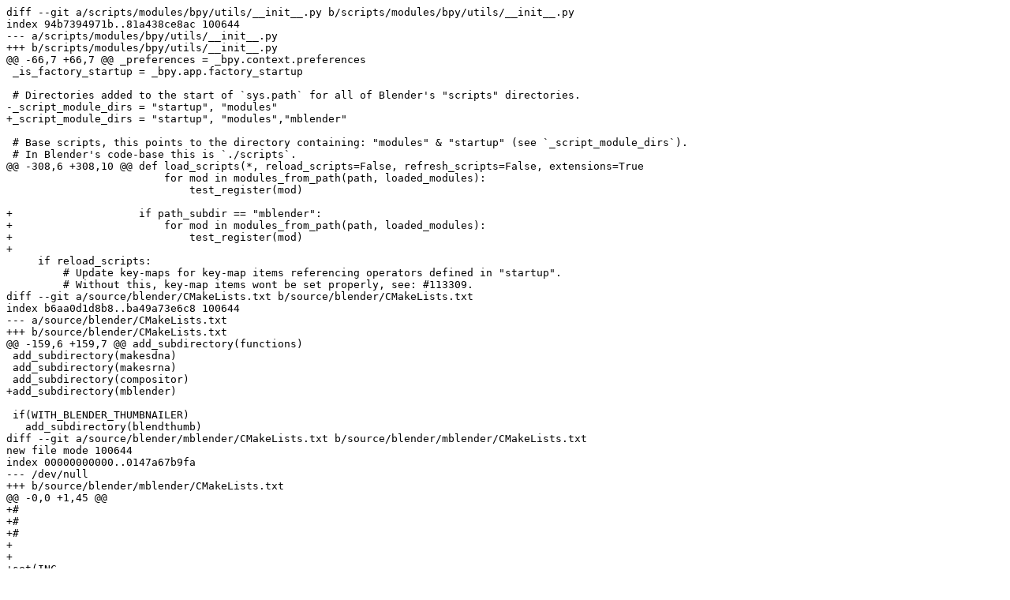

--- FILE ---
content_type: text/x-diff
request_url: http://tornavis.org/mblender_patches/patches/mb-0008-mblender-core.20231106.patch
body_size: 10697
content:
diff --git a/scripts/modules/bpy/utils/__init__.py b/scripts/modules/bpy/utils/__init__.py
index 94b7394971b..81a438ce8ac 100644
--- a/scripts/modules/bpy/utils/__init__.py
+++ b/scripts/modules/bpy/utils/__init__.py
@@ -66,7 +66,7 @@ _preferences = _bpy.context.preferences
 _is_factory_startup = _bpy.app.factory_startup
 
 # Directories added to the start of `sys.path` for all of Blender's "scripts" directories.
-_script_module_dirs = "startup", "modules"
+_script_module_dirs = "startup", "modules","mblender"
 
 # Base scripts, this points to the directory containing: "modules" & "startup" (see `_script_module_dirs`).
 # In Blender's code-base this is `./scripts`.
@@ -308,6 +308,10 @@ def load_scripts(*, reload_scripts=False, refresh_scripts=False, extensions=True
                         for mod in modules_from_path(path, loaded_modules):
                             test_register(mod)
 
+                    if path_subdir == "mblender":
+                        for mod in modules_from_path(path, loaded_modules):
+                            test_register(mod)
+
     if reload_scripts:
         # Update key-maps for key-map items referencing operators defined in "startup".
         # Without this, key-map items wont be set properly, see: #113309.
diff --git a/source/blender/CMakeLists.txt b/source/blender/CMakeLists.txt
index b6aa0d1d8b8..ba49a73e6c8 100644
--- a/source/blender/CMakeLists.txt
+++ b/source/blender/CMakeLists.txt
@@ -159,6 +159,7 @@ add_subdirectory(functions)
 add_subdirectory(makesdna)
 add_subdirectory(makesrna)
 add_subdirectory(compositor)
+add_subdirectory(mblender)
 
 if(WITH_BLENDER_THUMBNAILER)
   add_subdirectory(blendthumb)
diff --git a/source/blender/mblender/CMakeLists.txt b/source/blender/mblender/CMakeLists.txt
new file mode 100644
index 00000000000..0147a67b9fa
--- /dev/null
+++ b/source/blender/mblender/CMakeLists.txt
@@ -0,0 +1,45 @@
+#
+#
+#
+
+
+set(INC
+  .
+  ../blenlib
+)
+
+set(LIB
+  PRIVATE bf::blenlib
+)
+
+
+if(WITH_BOOST)
+  list(APPEND INC_SYS
+    ${BOOST_INCLUDE_DIR}
+  )
+else()
+	message (FATAL_ERROR "mblender requires WITH_BOOST")
+endif()
+
+# Auto fill source files, so patches will not touch that file
+file(GLOB sources "MB_*")
+foreach(source ${sources})
+  get_filename_component(name ${source} NAME)
+  list(APPEND SRC "${name}")
+endforeach()
+
+# Generate a Definition for each found patch
+file(GLOB patches "patches/*")
+ foreach(patch ${patches})
+  get_filename_component(def ${patch} NAME_WE)
+  get_filename_component(name ${patch} NAME)
+  if (${name} MATCHES "^MB_[0-9][0-9][0-9][0-9]\.h$" )
+    add_definitions(-D${def})
+    list(APPEND SRC "patches/${name}")
+  else()
+    message (FATAL_ERROR  "invalid patch file ${name}")
+  endif ()
+endforeach()
+
+
+blender_add_lib(mblender "${SRC}" "${INC}" "${INC_SYS}" "${LIB}")
diff --git a/source/blender/mblender/MB_blender.cc b/source/blender/mblender/MB_blender.cc
new file mode 100644
index 00000000000..e9aaf8ed92c
--- /dev/null
+++ b/source/blender/mblender/MB_blender.cc
@@ -0,0 +1,61 @@
+/**
+ *
+ */
+
+#include "MB_patches.h"
+
+#include <boost/preprocessor/if.hpp>
+
+#include <stdio.h>
+#include <string.h>
+
+char patches[MAX_MB_PATCHES][8] = {0};
+
+void MB_patches_discover()
+{
+    int i = 0;
+
+    BOOST_PP_IF(MB_0001_APPLIED, strcpy(patches[i++], "MB_0001"), );
+    BOOST_PP_IF(MB_0002_APPLIED, strcpy(patches[i++], "MB_0002"), );
+    BOOST_PP_IF(MB_0003_APPLIED, strcpy(patches[i++], "MB_0003"), );
+    BOOST_PP_IF(MB_0004_APPLIED, strcpy(patches[i++], "MB_0004"), );
+    BOOST_PP_IF(MB_0005_APPLIED, strcpy(patches[i++], "MB_0005"), );
+    BOOST_PP_IF(MB_0006_APPLIED, strcpy(patches[i++], "MB_0006"), );
+    BOOST_PP_IF(MB_0007_APPLIED, strcpy(patches[i++], "MB_0007"), );
+    BOOST_PP_IF(MB_0008_APPLIED, strcpy(patches[i++], "MB_0008"), );
+    BOOST_PP_IF(MB_0009_APPLIED, strcpy(patches[i++], "MB_0009"), );
+    BOOST_PP_IF(MB_0010_APPLIED, strcpy(patches[i++], "MB_0010"), );
+    BOOST_PP_IF(MB_0011_APPLIED, strcpy(patches[i++], "MB_0011"), );
+    BOOST_PP_IF(MB_0012_APPLIED, strcpy(patches[i++], "MB_0012"), );
+    BOOST_PP_IF(MB_0013_APPLIED, strcpy(patches[i++], "MB_0013"), );
+    BOOST_PP_IF(MB_0014_APPLIED, strcpy(patches[i++], "MB_0014"), );
+    BOOST_PP_IF(MB_0015_APPLIED, strcpy(patches[i++], "MB_0015"), );
+    BOOST_PP_IF(MB_0016_APPLIED, strcpy(patches[i++], "MB_0016"), );
+    BOOST_PP_IF(MB_0017_APPLIED, strcpy(patches[i++], "MB_0017"), );
+    BOOST_PP_IF(MB_0018_APPLIED, strcpy(patches[i++], "MB_0018"), );
+    BOOST_PP_IF(MB_0019_APPLIED, strcpy(patches[i++], "MB_0019"), );
+    BOOST_PP_IF(MB_0020_APPLIED, strcpy(patches[i++], "MB_0020"), );
+
+    return;
+}
+
+void MB_init(void) {
+    MB_patches_discover();
+}
+
+char** MB_patches_get() {
+    return (char**) patches;
+}
+
+void MB_print_info()
+{
+    printf("%s", "Mechanical Blender Info\n");
+    printf("%s", "---------------------\n");
+    for (int i = 0; i < MAX_MB_PATCHES; i++) {
+        if (*patches[i] != '\0') {
+            printf("Applied Patch %s\n", patches[i]);
+        }
+    }
+    printf("%s", "---------------------\n");
+}
+
diff --git a/source/blender/mblender/MB_blender.h b/source/blender/mblender/MB_blender.h
new file mode 100644
index 00000000000..e3b2ab2387c
--- /dev/null
+++ b/source/blender/mblender/MB_blender.h
@@ -0,0 +1,13 @@
+/**
+ *
+ */
+
+#ifndef MB_BLENDER_H
+#define MB_BLENDER_H
+
+void MB_init(void);
+void MB_patches_discover(void);
+void MB_patches_get(void);
+void MB_print_info(void);
+
+#endif
diff --git a/source/blender/mblender/MB_patches.h b/source/blender/mblender/MB_patches.h
new file mode 100644
index 00000000000..874202928dc
--- /dev/null
+++ b/source/blender/mblender/MB_patches.h
@@ -0,0 +1,149 @@
+#ifndef MB_BLENDER_PATCHES_H
+#define MB_BLENDER_PATCHES_H
+
+#ifdef MB_0001
+#include "patches/MB_0001.h"
+#define MB_0001_APPLIED 1
+#else
+#define MB_0001_APPLIED 0
+#endif
+
+#ifdef MB_0002
+#include "patches/MB_0002.h"
+#define MB_0002_APPLIED 1
+#else
+#define MB_0002_APPLIED 0
+#endif
+
+#ifdef MB_0003
+#include "patches/MB_0003.h"
+#define MB_0003_APPLIED 1
+#else
+#  define MB_0003_APPLIED 0
+#endif
+
+#ifdef MB_0004
+#include "patches/MB_0004.h"
+#define MB_0004_APPLIED 1
+#else
+#  define MB_0004_APPLIED 0
+#endif
+
+#ifdef MB_0005
+#include "patches/MB_0005.h"
+#define MB_0005_APPLIED 1
+#else
+# define MB_0005_APPLIED 0
+#endif
+
+#ifdef MB_0006
+#include "patches/MB_0006.h"
+#define MB_0006_APPLIED 1
+#else
+#define MB_0006_APPLIED 0
+#endif
+
+#ifdef MB_0007
+#include "patches/MB_0007.h"
+#define MB_0007_APPLIED 1
+#else
+#define MB_0007_APPLIED 0
+#endif
+
+#ifdef MB_0008
+#include "patches/MB_0008.h"
+#define MB_0008_APPLIED 1
+#else
+#define MB_0008_APPLIED 0
+#endif
+
+#ifdef MB_0009
+#include "patches/MB_0009.h"
+#define MB_0009_APPLIED 1
+#else
+#define MB_0009_APPLIED 0
+#endif
+
+#ifdef MB_0010
+#include "patches/MB_0010.h"
+#define MB_0010_APPLIED 1
+#else
+#define MB_0010_APPLIED 0
+#endif
+
+#ifdef MB_0011
+#include "patches/MB_0011.h"
+#define MB_0011_APPLIED 1
+#else
+#define MB_0011_APPLIED 0
+#endif
+
+#ifdef MB_0012
+#include "patches/MB_0012.h"
+#define MB_0012_APPLIED 1
+#else
+#define MB_0012_APPLIED 0
+#endif
+
+#ifdef MB_0013
+#include "patches/MB_0013.h"
+#define MB_0013_APPLIED 1
+#else
+#define MB_0013_APPLIED 0
+#endif
+
+#ifdef MB_0014
+#include "patches/MB_0014.h"
+#define MB_0014_APPLIED 1
+#else
+#define MB_0014_APPLIED 0
+#endif
+
+#ifdef MB_0015
+#include "patches/MB_0015.h"
+#define MB_0015_APPLIED 1
+#else
+#define MB_0015_APPLIED 0
+#endif
+
+#ifdef MB_0016
+#include "patches/MB_0016.h"
+#define MB_0016_APPLIED 1
+#else
+#define MB_0016_APPLIED 0
+#endif
+
+#ifdef MB_0017
+#include "patches/MB_0017.h"
+#define MB_0017_APPLIED 1
+#else
+#define MB_0017_APPLIED 0
+#endif
+
+#ifdef MB_0018
+#include "patches/MB_0018.h"
+#define MB_0018_APPLIED 1
+#else
+#define MB_0018_APPLIED 0
+#endif
+
+#ifdef MB_0019
+#include "patches/MB_0019.h"
+#define MB_0019_APPLIED 1
+#else
+#define MB_0019_APPLIED 0
+#endif
+
+#ifdef MB_0020
+#include "patches/MB_0020.h"
+#define MB_0020_APPLIED 1
+#else
+#define MB_0020_APPLIED 0
+#endif
+
+#ifndef MB_0021
+#define MAX_MB_PATCHES 21
+#endif
+
+
+#endif // !MB_BLENDER_PATCHES_H
diff --git a/source/blender/mblender/patches/MB_0008.h b/source/blender/mblender/patches/MB_0008.h
new file mode 100644
index 00000000000..8ac91a5f12f
--- /dev/null
+++ b/source/blender/mblender/patches/MB_0008.h
@@ -0,0 +1 @@
+/* Empty file */
diff --git a/source/creator/CMakeLists.txt b/source/creator/CMakeLists.txt
index 443e190e2d9..add11325c78 100644
--- a/source/creator/CMakeLists.txt
+++ b/source/creator/CMakeLists.txt
@@ -14,6 +14,7 @@ set(INC
   ../blender/makesrna
   ../blender/render
   ../blender/windowmanager
+  ../blender/mblender
 )
 
 set(LIB
@@ -21,6 +22,7 @@ set(LIB
   PRIVATE bf::dna
   PRIVATE bf::intern::guardedalloc
   bf_windowmanager
+  mblender
 )
 
 if(HAVE_FEENABLEEXCEPT)
diff --git a/source/creator/creator.cc b/source/creator/creator.cc
index 75562a114dc..362b5f4963f 100644
--- a/source/creator/creator.cc
+++ b/source/creator/creator.cc
@@ -57,6 +57,8 @@
 #include "BKE_vfont.h"
 #include "BKE_volume.h"
 
+#include "MB_blender.h"
+
 #ifndef WITH_PYTHON_MODULE
 #  include "BLI_args.h"
 #endif
@@ -489,6 +491,8 @@ int main(int argc,
   /* Initialize sub-systems that use `BKE_appdir.h`. */
   IMB_init();
 
+  MB_init();
+
 #ifndef WITH_PYTHON_MODULE
   /* First test for background-mode (#Global.background) */
   BLI_args_parse(ba, ARG_PASS_SETTINGS, nullptr, nullptr);
diff --git a/source/creator/creator_args.cc b/source/creator/creator_args.cc
index 1b2f2973509..ba66b6ba809 100644
--- a/source/creator/creator_args.cc
+++ b/source/creator/creator_args.cc
@@ -47,6 +47,8 @@
 
 #  include "GPU_context.h"
 
+#  include "MB_blender.h"
+
 #  ifdef WITH_FFMPEG
 #    include "IMB_imbuf.h"
 #  endif
@@ -1483,6 +1485,16 @@ static int arg_handle_start_with_console(int /*argc*/, const char ** /*argv*/, v
   return 0;
 }
 
+
+static const char arg_handle_mblender_info_doc[] =
+    "\n\t"
+    "Shows Mechanical Blender info on loading.";
+static int arg_handle_mblender_info(int /*argc*/, const char ** /*argv*/, void * /*data*/)
+{
+  MB_print_info();
+  return 0;
+}
+
 static const char arg_handle_register_extension_doc[] =
     "\n\t"
     "Register blend-file extension for current user, then exit (Windows only).";
@@ -2527,6 +2539,8 @@ void main_args_setup(bContext *C, bArgs *ba, bool all)
 
   BLI_args_add(ba, nullptr, "--open-last", CB(arg_handle_load_last_file), C);
 
+  BLI_args_add(ba, nullptr, "--mblender-info", CB(arg_handle_mblender_info), nullptr);
+
 #  undef CB
 #  undef CB_EX
 #  undef CB_ALL
